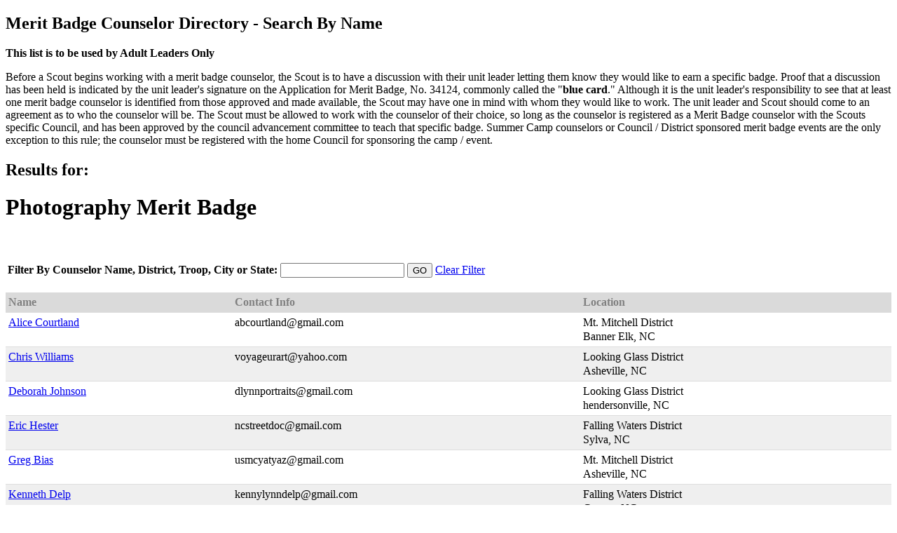

--- FILE ---
content_type: text/html; charset=utf-8
request_url: https://counselor.danielboonecouncil.org/Merit-Badge-Counselors-By-Badge/Details/bid/88
body_size: 10498
content:
<!DOCTYPE html PUBLIC "-//W3C//DTD XHTML 1.0 Transitional//EN" "http://www.w3.org/TR/xhtml1/DTD/xhtml1-transitional.dtd">
<html  xml:lang="en-US" lang="en-US" xmlns="http://www.w3.org/1999/xhtml">
<head id="Head"><meta content="text/html; charset=UTF-8" http-equiv="Content-Type" /><title>
	Daniel Boone Merit Badge Counselor > Merit Badge Counselors By Badge > Details
</title><meta id="MetaDescription" name="description" content="Daniel Boone Merit Badge Counselor" /><meta id="MetaKeywords" name="keywords" content="Daniel Boone Council, Scouting, BSA, Camp Daniel Boone" /><meta id="MetaRobots" name="robots" content="INDEX, FOLLOW" /><link href="/Resources/Shared/stylesheets/dnndefault/7.0.0/default.css?cdv=343" type="text/css" rel="stylesheet"/><link href="/Portals/_default/Skins/BlankSkin/skin.css?cdv=343" type="text/css" rel="stylesheet"/><link href="/Portals/1/portal.css?cdv=343" type="text/css" rel="stylesheet"/><script src="/Resources/libraries/jQuery/03_05_01/jquery.js?cdv=343" type="text/javascript"></script><script src="/Resources/libraries/jQuery-UI/01_12_01/jquery-ui.js?cdv=343" type="text/javascript"></script></head>
<body id="Body">

    <form method="post" action="/Merit-Badge-Counselors-By-Badge/Details/bid/88" id="Form" enctype="multipart/form-data">
<div class="aspNetHidden">
<input type="hidden" name="KB_JSTester_JSEnabled" id="KB_JSTester_JSEnabled" value="0" />
<input type="hidden" name="KB_JSTester_JQueryVsn" id="KB_JSTester_JQueryVsn" value="" />
<input type="hidden" name="__EVENTTARGET" id="__EVENTTARGET" value="" />
<input type="hidden" name="__EVENTARGUMENT" id="__EVENTARGUMENT" value="" />
<input type="hidden" name="__VIEWSTATE" id="__VIEWSTATE" value="GVzjP5Wu34/5tvE42WFrNY0j9HNWrBi7/SHClynz1dYIjq6DP0wGK0fQ+jVllSCo0CkgDsVf1kyT/kDf0Q8Md9gCRK8KU2hU/9+R5q8yfRji0+V8aFQjPXS+3O00dnlNLSGc2RC7QOb6zGZHNFY1VnGkPCB5zORxw5yeUICckK/mokH28EKEzaeX6bn/V9IrXAS3UsOlSAHWwOVV2hAZ0ZVkCM7dq9jZqItaq/Gd1COyR0IkGeLgAqZu1ggMG/kcnrO2+jAqRtSRqOmhT13b0cQ2bPYTZsgVebcSHhPVv6D3G+4O7LH3TUDe5QbG+VVmV6MtdQEupQGafdE3a4cIhn6Fz+B8XY9HVUHmPnAr0sEk0nQnJLpJUTBV2fM7DU9YfIrQnWZxrqvVpOVwNkYvTzKEdjfrZJRIzOBDXfMD4nXHNlSxGHwxUKjO/xUtcJsp/xQ8A9i8IyIYrbzNuyuWNpjYIzphNswNRMzpkgbJiQ9RBE8li/VYJ5Fuc0kf4V40MK0Gqw5tOMKkVHdoIFvZO5g+0Qe6vO+H7t5lvxTxOF4sTQ6vSFudwL9tMPBQ+2JxS+jxI3a9ar1AMc+wZEx8lNGoC3WxfDNwYditYIJ5wmsc2236TB0wCBFTHQrTf967rZHdEizBKQ5myW9V1dLB0N87KyxIO9LKLYFwfvR3UOc/yckU7uXhOwnFDrqfqpyBr/TfW6n0WOvv5xHWlb65rYYNN1qzQzaGyy2atXpCWUAadYawifhCqL+IeBR0TvMUJxALRs+X0J4sY8dJ+Q9kWBPm/fOb0HSqFGg9djfcqLoSad3YHqBonntuUWt+oJBMATizL69xEzaKjwfHdbriqv6rInnHxKGHSoN55TSL/Ci/[base64]/YaAuPl8l7juKAIKeCXHz4tCIUYEAzISLWpokxWMIcQ5F9PmWfmiDCiVvMOE1AP3x/IOUQK+gKnabPrB6Jlaigh/PVeoxHIkOVEozc5pfpbpVvurJpUaYBRCkQK5ay9TdlMjtCSn5uYSXOjjKa7YbCoHqYDmpoQSUhnJiIGQAxnHCF1vmoVmB0WJXVtX0Tl3DpxdDKrp3QM+MNbc8eKaw0qxX5AZ0DQki6/F042KEAI9tsul1JCVwoPHcZTX/3ptClmWDRT65YyGkS1HRzGyX/t8IBnaU6MvjkqZsN1nJD4OLJAoinyEE3dNTXHgcu/4BlkEGqeVTKlybwU4R/smoO+F6lwhaEXS/FKRHd7O8HzIp2Lj3MSpn1jToviyYzoVGDN+QWHr4QVm4elVIv2pUuW9CVifrLZLJnWsoqgwE+B6Djbm3rR7dzl+Byp9PXRYgaXeuD/2s5u70jRCoHD7y/[base64]/waFuxaz2ha2x6nXl+eTCLbY7PFcTBL7sA/8lRJSBDP06JraZ84RwQHth66BTLyK3fWzOwM7SX+oTOexodj6qf9KVev0/6z+2lcpYO5p00TzGvL7zJV/LvYXLgHs2GTGZNAEEVcKbHHNYgSfILB6XPA1g36jHo0OxiAx9yRtPmUcE8dZNvh9oym8uuhRPn9hHeDo5dn5HJJvpWbKZvJ9WR6THHL5R3MfobP41fRC4W+/MffzOCz/11hX6alxGo9q8wt4Hn0uJjQpdMx2Qmh7d5RMaMu5NYdt2FaEZ5sjDEEtfbN8pMaKYuE6ndJ1T91o7kO88Cb5BdX+AkU8UkshcaqqNDpqgt+4q2gtyfREQeSAN9Qi4D3FnCN+KqNnSoY/ihr2eYmRV6GlgN6chCC11MilA3gA6uvur6A3xSMHupy4lBQFjuJP4fQ/kptVC1qtAObVamaEhxB5mO9om77AtEMAsKFVkpv88QNhrVLtkdbKYbvhvAfa71QUq1Dgml33CPG2I6kFK8fzJ5l72HpzpSek+q6nau1R6Sre7zvPhSvjWacS/LFKzfcU6zhfJ+ZJBZR/jSQy0MdjcXyWcLqg68ro4Tm0XbplxaNfqJawUxEqW6COuiDc9m6b43kteW/wRSXPT6V3xxQ1ZrqZtKuRT6LSVLxPwV7sGNBj0Iyhn2no7LcCcVwHXM13oEvEhKAXOzYzLArhFFfUu3K3OXmcavG8ztiMHMmDn/L5GSKCAX1hM/BBe5TaFE6VDYK5F2JZEaL6+8Sd8JRIxbSKHCMhxmHOIShH3P0vlHSoe5+tYsg38Gs/VDCyzR755YbjkfWfGnLZ7LF9NUDU/N5UWrXXDLQjBwHJxtSkS38Bwi3A1s59KcGNkbGBbqm/+cV9IVNpS1ovyduBsO1rAk4a1R1lTx5jF6evpIkT32qIQB/LpJCKv9hARSq7NmgUFvVE4Rljft8EQydbtqfnA3StiBNx8jw2qxqh7A+MTAIJDSH9DXSPYKil3faCbZSfGGlZooCHsQhI604se57y1vFGMwK8WZytv98QLnUN3mrt7UuP9tRJxljzYDPNATQmemxREu8NZfqawNXOPOrBSz+aaRQH7ri+nIJ75Hy1dnXzalP/+l+KwAbtl7Imm5LFMQOheUftdLDsTXYMwxBtgZYG3NH149NGKzuCazhRJ99t/0sXCf5X5Eyd/aS3UyFkZ8i612/V7D/A8udIbt0oquKxOEkmrakM9PIHo+wNirPLIGsFO0o4qGmi7IdUjZAaX5Q4+5mVvJmtuXyPTWa4F25pdZ27U6xN5gIl+Eq6tMedVrs51vVZtd4hoEMS5NeTF3tcuDis6dHlP0yLrd/ceafWtmJxoWW4dGfT5uIiPyP+j0Pif776Y7Ij73w0myT6DLQ0/ErFMhROWKyRApT2QCVieRhYzA1L2UUWTomg4Dk5ognwB5Rj8cGaFCCvlPvrHtYq31WDb1UclVnIriI/gyHepcO+5jSeC5MD2+4pV53RhdPQ1i3w4hFPss2f9Gwtz/1I32FF5tI0DmCPBOf5XSfPL9BGbHph84Mm5v/[base64]/ZrfzQL6Qzo8j+KT74BrOnxPlF7018PnnsIbuIm/1oChLxhQpWskfnbyDBtDkUpBAe2fnoM7w1GvDyjUvAsxPiqV1QmlvUGgQva6U4vgTVTdA8c7fecGyJuFsJGAho0ls71JbQL/4h1sATDRPHwjBzl95pPOHFUOm6fMmY7csgqrLjqM9O2uscbmLdwvDGaakXhWIevXr0FL8ptl4yTnLDYEk/zPZlctK6CmcJJGKSjj+XnEplabRDBng5ayod0BlcH+GiDDDFKcHVtfPJHmzvKLSAmSdTaBq60Bby4lP0uFaKix/YBaiYRc2hs0hqHKEwEtkSGwuSpmPZ5Z8wbTaScHGjPXa/gFzaQIYsfSj79k5jj9Yc2orqr1qyMtnnhW9xn4aZoZSA+iaCud8PSEYuZ/UHvV8gFJC74Xjk8PyM+OdcDu1N9aTIs+BCoxhEwKMqu7TJSYR0S12UIg1gmRSyvbNf5TqoH9y23K7DTYuYeCLYtiMrjXfNzkpgT93d7SufOLHIasPXVG/PpKTW5bTk8G1GihxMAjQ0p7tHDxuLIhLjcQFN0Q3ZZT9X2WVRGG6DH6YuMYvxdOeCNiXXP8akyFHoXgMGh/SBW/xcpqYkSCuwmv1okf5j4cuVKlbe2CxLHWjuwoNrTYourQZsuLgfS7aa4nmPd8qeJPteXAKQkpe32s273JHEkOwvO64KYXNj/Qr7IDr8sBjh/JbOOMmtWYAfuqC1Vpq5ICMCYIzvtqGDZg8dnGrGqmFDsraoUq00c+lemHbS2J2UG9ltYuG8aRNis4XDmqZ6zcFcn5ptFteiuT864YFPh4aDkfsTq/cS66zeBJy3oOSdgeVD2hLlzw5iHjt6l83WmmuABG8kfpt8GtTcJyaExNr8VeUA8cX3o3l9tow83p5Z5vFzVXtKeJWUGUxw/tPU9wTJAb1943Wjeq4f7uJzdcbdjkyQ/WmH+K10pC6+p7QVt0y55sYA5Tl/YM8zVo1eE9ApdKNOCBdj4/t5O4AQ4aDhUJP5WUKPxQySZbGPHfcH0AIw+SrW2tXTrrJM87hU5KTiXJWvLckAiS4LuKA+aDR5i5odqgRbGlH/W+DmJ+KkJIMCBJEhty/I+f7/MjNe0SGxnnDLvVnxLWjrvxIrbeRiwtxu32Eke/cZHhKPUv4Js3sUK75u/HaAH2iZTAmGxXr80QNJwjt6muC96NBPv5FQZFlZJA8BXks6sHq9YlJ+KKAxB44gkZwIK/sSOkM5MQxK8rcBpHPcXBjPaC2yI99LhwE/n87XtYmws9ovlFb6atmjt1UobIWSZ4F9suNua4z2OWYlAGavmYHNW4VV5/efRDH4Sx79kbKmdVIZmKe25TpNhKzq8TCotlfWmZesdVH3yHnWSAvnQiSA88mzRULwSFizQ6MllwItWjur8Q14WF0A9A22izTXkGl8JcY8SEJtiiyBLsJKKme0HQZ+CPYl5Y05l/X15ydsXjMK8+OxblkwBOK/FJQuaaH5mb+IVsWoePFHKocGbzMExYqUsj3kNM9UTLWkSOAoGztBS7FYE+y8jMhF709qWrMS5QEuMiR8PLOrXQYxj1Jd7Gl5cCB5L8wdFzrlQOyhOGwDkob57EmhGysVnRLhDQDwYZE8iII2G/zF1nyJcgkLod78KRrWrUPBgcIstUOn5Ta5UaOetXAOfL/dniznKcDq/7fCD4olNiTnJOgYn8RIDoB4oZG0ai3Qx6Yeg/uLyuF4982e1TsPQbs90GR11xO2EuGcY24BMpdTdUw78UkoztrayDF1CBO4F10A3zK0uVBXypQ6h3PQlEXFTMBq9bU2NeScoV3oLXi9ZvogX6XPpYpPF7T2Fn/[base64]/hVPEe64LByNkbVtmelLz9vipFOwwHujyRJaMeb9M/5eJiuYC1sLmWUkSY94hnt7NFeKwsAyCO8SgFFSEENPvFLJDqm/4Eek+P3uBPB7PaglrImoNSIJKt8VI/WBUpQ==" />
</div>

<script type="text/javascript">
//<![CDATA[
var theForm = document.forms['Form'];
if (!theForm) {
    theForm = document.Form;
}
function __doPostBack(eventTarget, eventArgument) {
    if (!theForm.onsubmit || (theForm.onsubmit() != false)) {
        theForm.__EVENTTARGET.value = eventTarget;
        theForm.__EVENTARGUMENT.value = eventArgument;
        theForm.submit();
    }
}
//]]>
</script>


<script src="/WebResource.axd?d=pynGkmcFUV3n1oaCicpQK-16gHP7QS1v93LiSczqQmOlOmvgHwzAfvwojOo1&amp;t=638459680569584809" type="text/javascript"></script>


<script src="/ScriptResource.axd?d=NJmAwtEo3IrrjTiq_Mp-3Q3x0W2WAcxM2wEsULbUfSnHJikBRSdxc4nI881i0F330pNEzerp1vq1xuDm64rVrUC_7bj99uguRqzWhG3njYlzX02NTaneW7P6Hh4sR6r0kod3YA2&amp;t=74258c30" type="text/javascript"></script>
<script src="/ScriptResource.axd?d=dwY9oWetJoKjzKGsRiIUFdMtB5u5ZMizpaS7B76yc-_lg0bh8nlI6pDhTmjmbjnP3KaENUFE54ZUcI6yqDtXuiIyooeqNMAW9DcLG_ewRBCg5_01adJ4nENH54P0Yxqfv06EUfZ1SQV869r10&amp;t=74258c30" type="text/javascript"></script>
<div class="aspNetHidden">

	<input type="hidden" name="__VIEWSTATEGENERATOR" id="__VIEWSTATEGENERATOR" value="CA0B0334" />
	<input type="hidden" name="__VIEWSTATEENCRYPTED" id="__VIEWSTATEENCRYPTED" value="" />
	<input type="hidden" name="__EVENTVALIDATION" id="__EVENTVALIDATION" value="F/nip6TA/D/ewZ+Ud3CQqvU4E4pf1t6xpPak0xYZ6k9Pe8GGrNk6zMgK8uruLutJoUgBqeGbUIYql4V7m5zNxpXxHNFgQTFrmCX5PKWfDGsLxWd2XnQkemG9Ytkms7Qawhc2g+1T0m71o8XwC+wVohE54hY=" />
</div><script src="/js/dnn.modalpopup.js?cdv=343" type="text/javascript"></script><script src="/js/dnncore.js?cdv=343" type="text/javascript"></script>
<script type="text/javascript">
//<![CDATA[
Sys.WebForms.PageRequestManager._initialize('ScriptManager', 'Form', [], [], [], 90, '');
//]]>
</script>

        
        
        <div id="dnn_ContentPane" class="ContentPane"><div class="DnnModule DnnModule-DNN_HTML DnnModule-509"><a name="509"></a>
<div class="DNNContainer_Title_h2 SpacingBottom">
    <h2><span id="dnn_ctr509_dnnTITLE_titleLabel" class="TitleH2">Merit Badge Counselor Directory - Search By Name</span>


</h2>
    <div id="dnn_ctr509_ContentPane"><!-- Start_Module_509 --><div id="dnn_ctr509_ModuleContent" class="DNNModuleContent ModDNNHTMLC">
	<div id="dnn_ctr509_HtmlModule_lblContent" class="Normal">
	<p data-pm-slice="1 1 []"><strong>This list is to be used by Adult Leaders Only</strong></p>

<p>Before a Scout begins working with a merit badge counselor, the Scout is to have a discussion with their unit leader letting them know they would like to earn a specific badge. Proof that a discussion has been held is indicated by the unit leader&#39;s signature on the Application for Merit Badge, No. 34124, commonly called the &quot;<strong>blue card</strong>.&quot; Although it is the unit leader&#39;s responsibility to see that at least one merit badge counselor is identified from those approved and made available, the Scout may have one in mind with whom they would like to work. The unit leader and Scout should come to an agreement as to who the counselor will be. The Scout must be allowed to work with the counselor of their choice, so long as the counselor is registered as a Merit Badge counselor with the Scouts specific Council, and has been approved by the council advancement committee to teach that specific badge. Summer Camp counselors or Council / District sponsored merit badge events are the only exception to this rule; the counselor must be registered with the home Council for sponsoring the camp / event.</p>

</div>

</div><!-- End_Module_509 --></div>
	<div class="clear"></div>
</div>
</div><div class="DnnModule DnnModule-XModPro DnnModule-513"><a name="513"></a>
<div class="DNNContainer_noTitle">
	<div id="dnn_ctr513_ContentPane"><!-- Start_Module_513 --><div id="dnn_ctr513_ModuleContent" class="DNNModuleContent ModXModProC">
	





    <h2>
            Results for:
          </h2>
  
        <h1>Photography Merit Badge</h1>
         
            
            
       
          
  
  
<br /><br />



<span id="dnn_ctr513_XModPro_ctl00_ctl02_pnlSearchSort"><div>
		
      <table>
        <tr>
          <td>
              <strong><span id="dnn_ctr513_XModPro_ctl00_ctl02_pnlSearchSort_lblSearch">Filter By Counselor Name, District, Troop, City or State:</span></strong> <input name="dnn$ctr513$XModPro$ctl00$ctl02$pnlSearchSort$txtSearchPhrase" type="text" id="dnn_ctr513_XModPro_ctl00_ctl02_pnlSearchSort_txtSearchPhrase" /> <input type="submit" name="dnn$ctr513$XModPro$ctl00$ctl02$pnlSearchSort$btnSearch" value="GO" id="dnn_ctr513_XModPro_ctl00_ctl02_pnlSearchSort_btnSearch" />
              <a href="javascript:window.location.href=window.location.href" title="Clear Filter">Clear Filter</a>
          </td>
        </tr>
      </table>
    <br />
  
	</div></span>
     <style type="text/css">
      .tablesorter {  max-width: 100%;  background-color: transparent;  border-collapse: collapse;  border-spacing: 0;}
      .tablesorter {  width: 100%;  margin-bottom: 20px;}
      .tablesorter th,
      .tablesorter td {  padding: 8px;  line-height: 20px;  text-align: left;  vertical-align: top;  border-top: 1px solid #dddddd;}
      .tablesorter th {  font-weight: bold; border-top:0;}
      .tablesorter thead th {  vertical-align: bottom;}
      .tablesorter caption + thead tr:first-child th,
      .tablesorter caption + thead tr:first-child td,
      .tablesorter colgroup + thead tr:first-child th,
      .tablesorter colgroup + thead tr:first-child td,
      .tablesorter thead:first-child tr:first-child th,
      .tablesorter thead:first-child tr:first-child td { border-top: 0;}
      .tablesorter tbody + tbody {  border-top: 2px solid #dddddd;}
      /*.tablesorter input{width:45px;}*/

      /* table sorter styles */
      table.tablesorter thead tr .header {background-image: url(//counselor.danielboonecouncil.org/Portals/1/images/bg.gif); background-repeat: no-repeat; background-position: center right; cursor: pointer;}
      table.tablesorter thead tr .headerSortUp {background-image: url(//counselor.danielboonecouncil.org/Portals/1/images/asc.gif);}
      table.tablesorter thead tr .headerSortDown {background-image: url(//counselor.danielboonecouncil.org/Portals/1/images/desc.gif); }

      /* table row styles */
      table.tablesorter th {background-color: #DADADA; padding:4px; color:#808080; font-weight:bold; text-align:left;}
      table.tablesorter tr:nth-child(even) {background-color: #EFEFEF;}
      table.tablesorter td {padding:4px;}

      /* active checkbox styles */
      .arrange-check {padding:6px;}
      .not-approved {background-color:#F0D2D2; padding:3px;}
      .featured-check {background-color:#BED3B2; padding:3px;}
      .not-featured {padding:6px;}


      /*    DNNdev list styles  */
      #navcontainer {margin-top:8px; border:1px solid #C0C0C0; background-color:#FFF8F0; padding:12px; width:750px;}
      #navlist {list-style: none; padding: 0; margin: 0;  }
      #navlist li {display: inline; padding: 0; margin: 0;  }
      #navlist li:before {content: "| "; }
      #navlist li:first-child:before {content: ""; }
      * html #navlist li {border-left: 1px solid black; padding: 0 0.4em 0 0.4em; margin: 0 0.4em 0 -0.4em;}
      * html #navlist { height: 1%; }
      * html #navlist li  {display: block; float: left;}
      * html #navlist li:first-child { border-left: 0; }
    </style>

    <script src="//counselor.danielboonecouncil.org/Portals/1/Kit/Scripts/js/jquery.tablesorter.min.js"></script>
    
    <table class="table tablesorter">
      <thead>
        <tr>
          <!--<th>Counselor ID</th>-->
          <th>Name</th>
          <th>Contact Info</th>
          <th>Location</th>
          <!--
          
          <th>Counselor IsActive</th>
          <th>Counselor IsApproved</th>
          <th>Counselor ShowPhone</th>
          <th>Counselor ShowAddr</th>
          <th>Counselor OkLeaderContact</th>
          <th>Counselor OkScoutContact</th>
          <th>Counselor PortalID</th>
          -->
          <th>&nbsp;</th>
        </tr>
      </thead>
      <tbody>
  
        <tr>
          <!--<td>3321</td>-->
          <td><a href="/MeritBadgeCounselorsByCounselor/Details.aspx?cid=3321" title="View Counselor Details Page">Alice Courtland</a></td>
          <td>

      abcourtland@gmail.com
          </td>
          <td>Mt. Mitchell District<br />Banner Elk, NC</td>
          <!--
          <td>
      
          </td>
          <td>True</td>
          <td>False</td>
          <td>1</td>
          -->
          <td>
            <!--xmod:EditImage Text="Edit" ImageUrl="~/images/edit.gif">
              <Parameter Name="CounselorID" Value='3321' />
            </xmod:EditImage-->
            
          </td>
        </tr>
  
        <tr>
          <!--<td>443</td>-->
          <td><a href="/MeritBadgeCounselorsByCounselor/Details.aspx?cid=443" title="View Counselor Details Page">Chris Williams</a></td>
          <td>

      voyageurart@yahoo.com
          </td>
          <td>Looking Glass District<br />Asheville, NC</td>
          <!--
          <td>
      
          </td>
          <td>True</td>
          <td>False</td>
          <td>1</td>
          -->
          <td>
            <!--xmod:EditImage Text="Edit" ImageUrl="~/images/edit.gif">
              <Parameter Name="CounselorID" Value='443' />
            </xmod:EditImage-->
            
          </td>
        </tr>
  
        <tr>
          <!--<td>2183</td>-->
          <td><a href="/MeritBadgeCounselorsByCounselor/Details.aspx?cid=2183" title="View Counselor Details Page">Deborah Johnson</a></td>
          <td>

      dlynnportraits@gmail.com
          </td>
          <td>Looking Glass District<br />hendersonville, NC</td>
          <!--
          <td>
      
          </td>
          <td>True</td>
          <td>False</td>
          <td>1</td>
          -->
          <td>
            <!--xmod:EditImage Text="Edit" ImageUrl="~/images/edit.gif">
              <Parameter Name="CounselorID" Value='2183' />
            </xmod:EditImage-->
            
          </td>
        </tr>
  
        <tr>
          <!--<td>930</td>-->
          <td><a href="/MeritBadgeCounselorsByCounselor/Details.aspx?cid=930" title="View Counselor Details Page">Eric Hester</a></td>
          <td>

      ncstreetdoc@gmail.com
          </td>
          <td>Falling Waters District<br />Sylva, NC</td>
          <!--
          <td>
      
          </td>
          <td>True</td>
          <td>False</td>
          <td>1</td>
          -->
          <td>
            <!--xmod:EditImage Text="Edit" ImageUrl="~/images/edit.gif">
              <Parameter Name="CounselorID" Value='930' />
            </xmod:EditImage-->
            
          </td>
        </tr>
  
        <tr>
          <!--<td>3623</td>-->
          <td><a href="/MeritBadgeCounselorsByCounselor/Details.aspx?cid=3623" title="View Counselor Details Page">Greg Bias</a></td>
          <td>

      usmcyatyaz@gmail.com
          </td>
          <td>Mt. Mitchell District<br />Asheville, NC</td>
          <!--
          <td>
      
          </td>
          <td>True</td>
          <td>False</td>
          <td>1</td>
          -->
          <td>
            <!--xmod:EditImage Text="Edit" ImageUrl="~/images/edit.gif">
              <Parameter Name="CounselorID" Value='3623' />
            </xmod:EditImage-->
            
          </td>
        </tr>
  
        <tr>
          <!--<td>268</td>-->
          <td><a href="/MeritBadgeCounselorsByCounselor/Details.aspx?cid=268" title="View Counselor Details Page">Kenneth Delp</a></td>
          <td>

      kennylynndelp@gmail.com
          </td>
          <td>Falling Waters District<br />Canton, NC</td>
          <!--
          <td>
      
          </td>
          <td>True</td>
          <td>False</td>
          <td>1</td>
          -->
          <td>
            <!--xmod:EditImage Text="Edit" ImageUrl="~/images/edit.gif">
              <Parameter Name="CounselorID" Value='268' />
            </xmod:EditImage-->
            
          </td>
        </tr>
  
        <tr>
          <!--<td>734</td>-->
          <td><a href="/MeritBadgeCounselorsByCounselor/Details.aspx?cid=734" title="View Counselor Details Page">Lisa Gittings</a></td>
          <td>

      lmgittings@gmail.com
          </td>
          <td>Looking Glass District<br />Arden, NC</td>
          <!--
          <td>
      
          </td>
          <td>True</td>
          <td>False</td>
          <td>1</td>
          -->
          <td>
            <!--xmod:EditImage Text="Edit" ImageUrl="~/images/edit.gif">
              <Parameter Name="CounselorID" Value='734' />
            </xmod:EditImage-->
            
          </td>
        </tr>
  
        <tr>
          <!--<td>2186</td>-->
          <td><a href="/MeritBadgeCounselorsByCounselor/Details.aspx?cid=2186" title="View Counselor Details Page">Mason Gempe</a></td>
          <td>

      mason@gempe.com
          </td>
          <td>Falling Waters District<br />Arden, NC</td>
          <!--
          <td>
      
          </td>
          <td>True</td>
          <td>False</td>
          <td>1</td>
          -->
          <td>
            <!--xmod:EditImage Text="Edit" ImageUrl="~/images/edit.gif">
              <Parameter Name="CounselorID" Value='2186' />
            </xmod:EditImage-->
            
          </td>
        </tr>
  
      </tbody>
    </table>
    <script>
          (function( $, undefined ) {     
            $(document).ready(function(){
              // call tablesorter plugin
              $('.tablesorter').tablesorter();
            })
          })( jQuery );
    </script>
  

</div><!-- End_Module_513 --></div>
	<div class="clear"></div>
</div>
</div></div>



        <input name="ScrollTop" type="hidden" id="ScrollTop" />
        <input name="__dnnVariable" type="hidden" id="__dnnVariable" autocomplete="off" />
        
    
<script type="text/javascript">
  document.getElementById("KB_JSTester_JSEnabled").value = "1";
  if(typeof jQuery != 'undefined'){document.getElementById("KB_JSTester_JQueryVsn").value = jQuery.fn.jquery;}
</script>
</form>
    <!--CDF(Javascript|/js/dnncore.js?cdv=343|DnnBodyProvider|100)--><!--CDF(Javascript|/js/dnn.modalpopup.js?cdv=343|DnnBodyProvider|50)--><!--CDF(Css|/Resources/Shared/stylesheets/dnndefault/7.0.0/default.css?cdv=343|DnnPageHeaderProvider|5)--><!--CDF(Css|/Portals/_default/Skins/BlankSkin/skin.css?cdv=343|DnnPageHeaderProvider|15)--><!--CDF(Css|/Portals/1/portal.css?cdv=343|DnnPageHeaderProvider|35)--><!--CDF(Javascript|/Resources/libraries/jQuery-UI/01_12_01/jquery-ui.js?cdv=343|DnnPageHeaderProvider|10)--><!--CDF(Javascript|/Resources/libraries/jQuery/03_05_01/jquery.js?cdv=343|DnnPageHeaderProvider|5)-->
    
</body>
</html>
